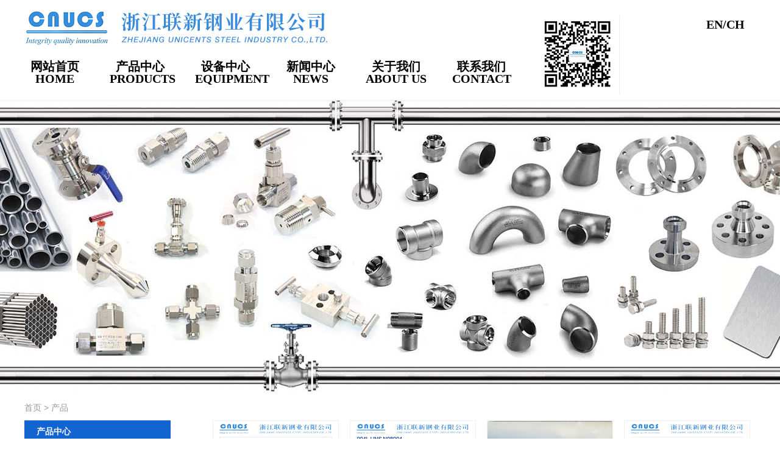

--- FILE ---
content_type: text/html
request_url: http://unicentsteel.cn/product-10.html
body_size: 6016
content:
<!DOCTYPE html>
<html>
<head data-base="/">
    <meta http-equiv="Content-Type" content="text/html; charset=utf-8">
    <title>C-276无缝管,C4钢管,904L不锈钢管-产品</title>
    <meta name="keywords" content="C-276无缝管,C4钢管,904L不锈钢管">
    <meta name="description" content="浙江联新钢业有限公司一直在专注高级不锈钢、特种合金管道系统的供应。我公司生产、销售、管理严格按照ISO9001国际质量体系认证的要求进行。主营产品有焊管、无缝管、管件、法兰、 锻件、阀门等成品，很好地解决客户的配套材料问题。联系电话:0577-88617869">
    <meta http-equiv="X-UA-Compatible" content="IE=Edge,chrome=1">
    <meta http-equiv="Content-Type" content="text/html; charset=utf-8">
    <link href="static/css/style.css" rel="stylesheet" type="text/css">
    <link href="static/css/qq.css" rel="stylesheet" type="text/css">
    <script type="text/javascript" src="static/js/tab.js"></script>
    <link rel="stylesheet" href="static/css/bootstrap.min.css">
    <link rel="stylesheet" href="static/css/aoyun.css">
    <link rel="stylesheet" href="static/css/animate.css">
    <link rel="stylesheet" href="static/css/main.css">
    <link rel="stylesheet" href="static/css/style.css">
    <script src="static/js/jquery-1.12.4.min.js"></script>

    <style type="text/css">
    .subNavBox{width:240px; border: 1px solid #ccc;padding: 15px;}
    .subNav{cursor:pointer;}
    .currentDt{background-image:url(static/picture/jiantou1.jpg);color: black;}
    .pro_title:hover p a{background: #3d9df2;color: white;width: 100%;margin: auto;}
 </style>
   <script type="text/javascript">
   $(function () {
    $(".subNav").click(function(){
     var index=$(this).index();
     $(".subNav").removeClass("currentDt").eq(index).addClass("currentDt");
     $(".subNav").find(".two_nav").hide();
     $(this).find(".two_nav").show(300);
});
$(".navContent li").click(function(){
$(this).css("fontsize", 20);
});
})
   </script>

</head>
<body>
	<nav style="min-width:100%;height: 164px;position:fixed;" class="navbar navbar_cover navbar-light bg-lights  navbar-expand-lg shadow-sm navbars-bottom fixs_top">
    <div class="container_cover nopadding " style="line-height: 164px;">
        <!-- 第一层 -->
        <div style="height:84px;">
            <a class="navbar-brand img_fa float-left" href="index.html" style="height:84px;">
                <img src="static/picture/logo1.png" class="logo-sm-height" height="84">
            </a>
            <div class="float-right">
                <span><a class="nav-item_fa1 nav-tle" href="http://www.unicentsteel.com/">EN/CH</a></span>
            </div>
        </div>
        <!-- 第二层 -->
      <div class="navbar-collapse justify-content-end" id="navbarNav">
        <ul class="navbar-nav " style="line-height:80px;">
          <li class="nav-item" style="margin-right:  40px;">
            <a class="nav-item_fa1 nav-tle" href="index.html">
                <span>网站首页</span>
                <span>HOME</span>
            </a>
          </li> 
            <li class="nav-item" style="margin-right:  40px;">
                <a class="nav-item_fa1 nav-tle" href="product1.html">
                    <span>产品中心</span>
                    <span>PRODUCTS</span>
                </a>
            </li>
            <!-- <li  class="nav-item nav-item-cover float-left"style="margin-right:  40px;">
                <a class="nav-item_fa1 nav-tle" href="/index.php/about/5">产品服务</a>
            </li> -->
            <li class="nav-item" style="margin-right:  40px;">
                <a class="nav-item_fa1 nav-tle" href="schj.html">
                    <span>设备中心</span>
                    <span>EQUIPMENT</span>
                </a>
            </li>
            <li class="nav-item" style="margin-right:  40px;">
                <a class="nav-item_fa1 nav-tle" href="news1.html">
                    <span>新闻中心</span>
                    <span>NEWS</span>
                </a>
            </li>
            <li class="nav-item" style="margin-right:  40px;">
                <a class="nav-item_fa1 nav-tle" href="gsjj.html">
                    <span>关于我们</span>
                    <span>ABOUT US</span>
                </a>
            </li>
            <li class="nav-item" style="margin-right:  40px;">
                <a class="nav-item_fa1 nav-tle" href="lxwm.html">
                    <span>联系我们</span>
                    <span>CONTACT</span>
                </a>
            </li>
            <li class="nav-item" style="margin-right:  40px;">
                <img src="static/picture/qrcode.png" height="130" width="137" style="margin-top:-80px;">
            </li>
        </ul>
      </div>
    </div>
  </nav>
  <!-- 新加的层 -->
<div style="width:100%;height:164px;"></div>
    
<div class="top_img_5">
    
    </div>
    <div class="pro_contant">
                <div class="right-top text-right position d-md-block" style="margin-bottom: 10px;margin-top: 10px;">
                    <dt style="font-weight: normal !important;">
                                                <a href="index.html">首页</a>
                                                <span> &gt; </span>
                        

                        
                        <a href="product1.html">产品</a>
                        
                        

                    </dt>
                </div>
    <!-- 图文列表 -->
    <div class="pro_row">
        <div class="left" style="margin-bottom: 50px;">
            <div class="left_title">
                <p>产品中心</p>
            </div>
            <div class="subNavBox">
                                    <div>
                                                    <div class="subNav pro_item"><p><a href="product-2b5321bf3637eb81.html"><span>不锈钢管材</span></a><i class="one_dain"></i></p>
                            <ul class="navContent two_nav" style="display:none;">
                                                                <li style="border-top:1px solid #dadada;background: #eee;"><a class="cc_list" href="product-113ba59cea440c61.html"><i class="two_dain"></i><span>无缝管</span></a></li>
                                
                                <li style="border-top:1px solid #dadada;background: #eee;"><a class="cc_list" href="product-bf0793feab2d3c65.html"><i class="two_dain"></i><span>特材不锈钢管</span></a></li>
                                

                            </ul>
                            </div>
                        
                            <div class="subNav pro_item"><p><a href="product-7c53187513c69b13.html"><span>哈氏合金</span></a><i class="one_dain"></i></p>
                            <ul class="navContent two_nav" style="display:none;">
                                
                            </ul>
                            </div>
                        
                            <div class="subNav pro_item"><p><a href="product-9bac9fd77e21e1e6.html"><span>镍基合金</span></a><i class="one_dain"></i></p>
                            <ul class="navContent two_nav" style="display:none;">
                                
                            </ul>
                            </div>
                        
                            <div class="subNav pro_item"><p><a href="product-7f21988a2a5c10a8.html"><span>超级奥氏体</span></a><i class="one_dain"></i></p>
                            <ul class="navContent two_nav" style="display:none;">
                                
                            </ul>
                            </div>
                        
                            <div class="subNav pro_item"><p><a href="product-32759b3772eab788.html"><span>高温合金</span></a><i class="one_dain"></i></p>
                            <ul class="navContent two_nav" style="display:none;">
                                
                            </ul>
                            </div>
                        
                            <div class="subNav pro_item"><p><a href="product-8e37acd9b83b56b6.html"><span>耐酸合金钢</span></a><i class="one_dain"></i></p>
                            <ul class="navContent two_nav" style="display:none;">
                                
                            </ul>
                            </div>
                        
                            <div class="subNav pro_item"><p><a href="product-6d39e4b0d54553b7.html"><span>双相不锈钢</span></a><i class="one_dain"></i></p>
                            <ul class="navContent two_nav" style="display:none;">
                                
                            </ul>
                            </div>
                        
                            <div class="subNav pro_item"><p><a href="product-661390c25f0d45bb.html"><span>稀有金属</span></a><i class="one_dain"></i></p>
                            <ul class="navContent two_nav" style="display:none;">
                                
                            </ul>
                            </div>
                        

                        <div class="subNav pro_item">
                            <p><a href="/skins/sk001/default/statics/unicentsteel.pdf" target="_blank"><span>样册下载</span></a></p>
                        </div>
                    </div>
                

            </div>
           
        </div>
        <div class="right" id="right">
                            <div>
                                            <div class="pro_box wow zoomIn">
                            <div class="pro_img"><a href="525745e447a34bbe.html" title="2507"><img src="static/picture/47097689705bd851b25751e4a9268db9.jpg" alt="2507" title="2507" class="card-img-top"></a></div>
                            <div class="pro_title">
                                <p><a href="525745e447a34bbe.html" title="2507">2507</a></p>
                            </div>
                        </div>
                    
                        <div class="pro_box wow zoomIn">
                            <div class="pro_img"><a href="620bf03e426b220e.html" title="904L.."><img src="static/picture/aac2e107e666e2405df7b3f2d6e64223.jpg" alt="904L.." title="904L.." class="card-img-top"></a></div>
                            <div class="pro_title">
                                <p><a href="620bf03e426b220e.html" title="904L..">904L..</a></p>
                            </div>
                        </div>
                    
                        <div class="pro_box wow zoomIn">
                            <div class="pro_img"><a href="69482e02aa38a252.html" title="Hastelloy  C-276"><img src="static/picture/9dd65cc2f3b7d7d0b6447665b7e9a84d.jpg" alt="Hastelloy  C-276" title="Hastelloy  C-276" class="card-img-top"></a></div>
                            <div class="pro_title">
                                <p><a href="69482e02aa38a252.html" title="Hastelloy  C-276">Hastelloy  C-276</a></p>
                            </div>
                        </div>
                    
                        <div class="pro_box wow zoomIn">
                            <div class="pro_img"><a href="8a745ce8f472c53c.html" title="C4钢"><img src="static/picture/bb9e4ba2b4234eddb71fe46381d89e42.jpg" alt="C4钢" title="C4钢" class="card-img-top"></a></div>
                            <div class="pro_title">
                                <p><a href="8a745ce8f472c53c.html" title="C4钢">C4钢</a></p>
                            </div>
                        </div>
                    
                        <div class="pro_box wow zoomIn">
                            <div class="pro_img"><a href="a72bb02006050961.html" title="铌材"><img src="static/picture/1f20bde1b7ff793781be4c04b6a9e66b.jpg" alt="铌材" title="铌材" class="card-img-top"></a></div>
                            <div class="pro_title">
                                <p><a href="a72bb02006050961.html" title="铌材">铌材</a></p>
                            </div>
                        </div>
                    
                        <div class="pro_box wow zoomIn">
                            <div class="pro_img"><a href="f09cb0b1446e3a07.html" title="钛管."><img src="static/picture/f8766d68ff6d12f4af2cf2c9d5bac82a.jpg" alt="钛管." title="钛管." class="card-img-top"></a></div>
                            <div class="pro_title">
                                <p><a href="f09cb0b1446e3a07.html" title="钛管.">钛管.</a></p>
                            </div>
                        </div>
                    
                        <div class="pro_box wow zoomIn">
                            <div class="pro_img"><a href="54d970e217b2cedd.html" title="HB-2"><img src="static/picture/57304ab33ced8bc723b8c08beb55ab9d.jpg" alt="HB-2" title="HB-2" class="card-img-top"></a></div>
                            <div class="pro_title">
                                <p><a href="54d970e217b2cedd.html" title="HB-2">HB-2</a></p>
                            </div>
                        </div>
                    
                        <div class="pro_box wow zoomIn">
                            <div class="pro_img"><a href="783cd1bba5026e24.html" title="Inconel625"><img src="static/picture/d696dc2d2768d53abd64d75839a8e81d.jpg" alt="Inconel625" title="Inconel625" class="card-img-top"></a></div>
                            <div class="pro_title">
                                <p><a href="783cd1bba5026e24.html" title="Inconel625">Inconel625</a></p>
                            </div>
                        </div>
                    

                </div>
                        <div class="fenye">
                                <a href="product1.html">首页</a>
                

                                <a href="product-9.html">上一页</a>
                

                                                <a href="product1.html">1</a>
                

                
                                <a href="product-1.html">2</a>
                

                
                                <a href="product-2.html">3</a>
                

                
                                <a href="product-3.html">4</a>
                

                
                                <a href="product-4.html">5</a>
                

                
                                <a href="product-5.html">6</a>
                

                
                                <a href="product-6.html">7</a>
                

                
                                <a href="product-7.html">8</a>
                

                
                                <a href="product-8.html">9</a>
                

                
                                <a href="product-9.html">10</a>
                

                
                                <a class="page-num-current">11</a>
                

                
                                <a href="product-11.html">12</a>
                

                
                                <a href="product-12.html">13</a>
                

                
                                <a href="product-13.html">14</a>
                

                

                                <a href="product-11.html">下一页</a>
                

                                <a href="product-13.html">末页</a>
                

            </div>
            

            <div style="clear: both;"></div>
            
            

        </div>
    </div>
</div>

<script type="text/javascript">
$(function(){
//     $("a.cc_list").click(function () {
//           var ss=$.trim($(this).find("span").text());
//           for(i=0;i<$(".two_nav li").length;i++)
//           {   
//                var txt=$.trim($(".two_nav li").eq(i).find("span").text());
//                if(txt ==ss)
//                {
//                    $(".two_nav li").eq(i).parent().show(300);
//                }
//           }
          
//   });
  $(".subNav").each((index,item)=>{
 $(item).attr("id","subNav_id_"+index);
 $(item).click(()=>{
  localStorage.setItem("subNavId",$(item).attr("id"));
 })
})
$(document).ready(()=>{
 var subNavId = localStorage.getItem("subNavId");
 setTimeout(function(){
     $(".subNav").removeClass("currentDt");
     $(".two_nav").hide();
    $("#"+subNavId).find("ul").show();
    $("#"+subNavId).addClass("currentDt");
 },0);
 
})
}) 
</script>

    <div class="footer">
    <div class="footer_container">
        <div class="foot_nav">
            <ul style="height: 60px;line-height: 60px;">
                <li><span style="color: white;position: absolute;left: 0px;top: 0px;right: 100%;">|</span><a href="index.html">网站首页</a><span>|</span></li>
                <li><a href="product1.html">产品中心</a><span>|</span></li>
                <li><a href="schj.html">生产环境</a><span>|</span></li>
                <li><a href="news1.html">新闻中心</a><span>|</span></li>
                <li><a href="gsjj.html">关于我们</a><span>|</span></li>
                <li><a href="lxwm.html">联系我们</a><span>|</span></li>
                <li><a href="http://www.unicentsteel.com/">English</a><span>|</span></li>
                <div style="clear: both;"></div>
            </ul>
        </div>
        <div style="clear: both;"></div>
        <div class="foot_contant">
            <img src="static/picture/qrcode.png">
            
            <p>电话：0577-88617869&nbsp;&nbsp;&nbsp;&nbsp;传真：0577-65275059</p>
            <p>邮箱：zx@unicentsteel.com</p>
            <p>办公地址：浙江温州龙湾永兴街道永乐路</p>
            <p>工厂地址：浙江温州龙湾滨海工业区2路4道588号</p> 
            <p>版权所有 © 2019 浙江联新钢业有限公司     <span style="margin-left: 35px;">备案号: <a href="http://www.beian.miit.gov.cn" style="color: white;">浙ICP备19023872号-1</a></span>   </p>
            <form action="javascript:;">
                <input class="p1-search-1-inp1" id="key" name="keyword" placeholder="请输入关键字" type="text" style="width: 100px;height: 20px;border:1px solid #ccc;float: left;background-color: #fff">
                <input class="p1-search-1-inp2" type="submit" value="确定" style="    width: 50px;height: 20px;padding: 0;border: 1px solid #ccc;line-height: 18px;float: left;font-size: 12px;background-color: #fff">
            </form>
            <div style="clear: both;"></div>
        </div>
    </div>
</div>
<div style="clear: both;"></div>
      <div style="padding-bottom: 10px;">
        <div>
        推荐搜索:
                <a href="search-C-276E697A0E7BC9DE7AEA1_E4BC98E58ABF.html" style="font-size: 12px">C-276无缝管优势</a>
        
        <a href="search-C-276E697A0E7BC9DE7AEA1_E58E82E5AEB6.html" style="font-size: 12px">C-276无缝管厂家</a>
        
        <a href="search-C-276E697A0E7BC9DE7AEA1_E59381E7898C.html" style="font-size: 12px">C-276无缝管品牌</a>
        
        <a href="search-C-276E697A0E7BC9DE7AEA1_E78EB0E8B4A7.html" style="font-size: 12px">C-276无缝管现货</a>
        
        <a href="search-C-276E697A0E7BC9DE7AEA1_E7949FE4BAA7E58E82E5AEB6.html" style="font-size: 12px">C-276无缝管生产厂家</a>
        
        <a href="search-C-276E697A0E7BC9DE7AEA1_E585ACE5B7AEE6A087E58786.html" style="font-size: 12px">C-276无缝管公差标准</a>
        
        <a href="search-C-276E697A0E7BC9DE7AEA1_E4BBB7E6A0BC.html" style="font-size: 12px">C-276无缝管价格</a>
        
        <a href="search-C-276E697A0E7BC9DE7AEA1_E69D90E8B4A8.html" style="font-size: 12px">C-276无缝管材质</a>
        
        <a href="search-C-276E697A0E7BC9DE7AEA1_E4BE9BE5BA94E59586.html" style="font-size: 12px">C-276无缝管供应商</a>
        
        <a href="search-C4E992A2E7AEA1_E4BC98E58ABF.html" style="font-size: 12px">C4钢管优势</a>
        
        <a href="search-C4E992A2E7AEA1_E58E82E5AEB6.html" style="font-size: 12px">C4钢管厂家</a>
        
        <a href="search-C4E992A2E7AEA1_E59381E7898C.html" style="font-size: 12px">C4钢管品牌</a>
        
        <a href="search-C4E992A2E7AEA1_E78EB0E8B4A7.html" style="font-size: 12px">C4钢管现货</a>
        
        <a href="search-C4E992A2E7AEA1_E7949FE4BAA7E58E82E5AEB6.html" style="font-size: 12px">C4钢管生产厂家</a>
        
        <a href="search-C4E992A2E7AEA1_E585ACE5B7AEE6A087E58786.html" style="font-size: 12px">C4钢管公差标准</a>
        
        <a href="search-C4E992A2E7AEA1_E4BBB7E6A0BC.html" style="font-size: 12px">C4钢管价格</a>
        
        <a href="search-C4E992A2E7AEA1_E69D90E8B4A8.html" style="font-size: 12px">C4钢管材质</a>
        
        <a href="search-C4E992A2E7AEA1_E4BE9BE5BA94E59586.html" style="font-size: 12px">C4钢管供应商</a>
        
        <a href="search-904LE4B88DE99488E992A2E7AEA1_E4BC98E58ABF.html" style="font-size: 12px">904L不锈钢管优势</a>
        
        <a href="search-904LE4B88DE99488E992A2E7AEA1_E58E82E5AEB6.html" style="font-size: 12px">904L不锈钢管厂家</a>
        
        <a href="search-904LE4B88DE99488E992A2E7AEA1_E59381E7898C.html" style="font-size: 12px">904L不锈钢管品牌</a>
        
        <a href="search-904LE4B88DE99488E992A2E7AEA1_E78EB0E8B4A7.html" style="font-size: 12px">904L不锈钢管现货</a>
        
        <a href="search-904LE4B88DE99488E992A2E7AEA1_E7949FE4BAA7E58E82E5AEB6.html" style="font-size: 12px">904L不锈钢管生产厂家</a>
        
        <a href="search-904LE4B88DE99488E992A2E7AEA1_E585ACE5B7AEE6A087E58786.html" style="font-size: 12px">904L不锈钢管公差标准</a>
        
        <a href="search-904LE4B88DE99488E992A2E7AEA1_E4BBB7E6A0BC.html" style="font-size: 12px">904L不锈钢管价格</a>
        
        <a href="search-904LE4B88DE99488E992A2E7AEA1_E69D90E8B4A8.html" style="font-size: 12px">904L不锈钢管材质</a>
        
        <a href="search-904LE4B88DE99488E992A2E7AEA1_E4BE9BE5BA94E59586.html" style="font-size: 12px">904L不锈钢管供应商</a>
        

        </div>
    </div>

 <link href="static/css/uyiweb.css" rel="stylesheet" type="text/css">
 
 <script type="text/javascript" src="static/js/uyiweb.js"></script>
</body>
</html>


--- FILE ---
content_type: text/css
request_url: http://unicentsteel.cn/static/css/style.css
body_size: 1983
content:
.border-bottom-dashed>a:hover{color: black;}

.banner_img img{width: 100%;}
.banner{position: relative;}
.banner_a{position: absolute;left: 42%;right: auto;display: block;top:49%;width: 16%;height: 8%;z-index: 5;}
.banner_a a{display: block;width: 100%;height: 100%;background: #fff;filter:alpha(opacity=00);  
      -moz-opacity:0;  
      -khtml-opacity: 0;  
      opacity: 0;  }

.footer{background: #2c3033;}
.footer_container{width: 95%;max-width: 1200px;margin: auto;}
.foot_nav{width: 100%;}
.foot_nav ul li{float: left;width: 14.2%;text-align: center;position: relative;}
.foot_nav ul li a{color: white;display: block;}
.foot_nav ul li span{color: white;position: absolute;right: 0px;top: 0px;}
.foot_contant{/*width: 35%;*/margin:auto;padding-bottom: 10px;}
.foot_contant img{float: left;height: 100px;margin-left: 33%;margin-right: 20px;}
.foot_contant p{color: white;font-size: 14px;}

.content_newcen{width: 95%;max-width: 1200px;margin: auto;}
.top_img img{width: 100%;}
.index_news_nav{padding-top: 160px;}
.index_news_nav a{float: left;display: block;width: 115px;height: 50px;background: #808080;margin-left: 10px;margin-right: 10px;
			text-align: center;line-height: 50px;font-size: 18px;color: white;}
.index_news_nav a:hover{background: #0067b2;}
.index_news_row{padding-top: 40px;display:flex;flex-wrap:wrap;justify-content:space-between;}
.top_img{display:none;}
.index_news_box{width: 48%;height: 105px;margin-bottom: 10px;background: white;}
.media-body{padding: 10px;}
.index_newsb_title{font-size: 18px;color: #0067b2 !important;text-overflow:ellipsis;line-height:1;
    white-space: nowrap;overflow: hidden;display: block;}

    
.index_news_content{
    display: -webkit-box;-webkit-box-orient: vertical;
-webkit-line-clamp: 4;
overflow: hidden;
}

.pictur_item:hover.pictur_item>a>img{border: 1px solid #3d9df2;}
.pictur_item:hover.pictur_item>p>a{color: #3d9df2;}
.pictur_item a img{border: 1px solid #ccc;}
.pictur_item p{margin-top: 10px;}
.pictur_item p a{font-size: 16px;display: block;}



.pro_contant{width: 100%;max-width: 1200px;margin: auto;min-height: 600px;}
.left{width: 20%;float: left;}
.left_title{width: 100%;height: 36px;background: url(../image/tit1n.gif) repeat-x;line-height: 36px;padding-left: 20px;}
.left_title p{color: white;font-size: 14px;line-height: 36px;font-weight: bold;}
.pro_item{width: 182px;background: url(../image/zx_h3.gif) no-repeat; position: relative; line-height: 35px; margin-bottom: 5px;}
.pro_item:hover>p{color: white;background-image: url(../image/tit1n.gif) no-repeat;}
.pro_item:hover .pro_item>{color: white;background: #006cc9;}
.pro_item p{line-height: 35px;display: block;}
.pro_item a{line-height: 35px;display: block;}
.pro_item>p>a>span{margin-left: 20px;font-weight: bold;}
.pro_item>a{margin-left: 20px;font-weight: bold;}
.two_nav{width: 100%;display: none;}
.pro_item:hover .two_nav{width: 100%;}
.two_nav>li{width: 100%;height: 35px;position: relative;}
.two_nav>li a{width: 100%;line-height: 35px;display: block;color: black;}
.two_nav>li a span{margin-left: 10px;}
.two_nav>li a span img{margin-right: 10px;}
.two_nav>li a:hover{color: white;background: #3d9df2;}
.two_nav>li:hover .three_nav{display: block;}



.one_dain{background: url(../image/nav_blue.png) !important;height: 21px;width: 21px;display: none;margin-left: 20px;position: absolute;right: 20px;top: 10px;z-index: 55;}
.abc{background: url(../image/one_white.png) no-repeat;height: 21px;width: 21px;display: inline-block;}
/*.pro_item:hover .one_dain{display: inline-block;}*/
.two_dain{background: url(../image/two_blue.png);height: 6px;width: 6px;display: inline-block;margin-left: 20px;}
.two_nav>li:hover .two_dain{background: url(../image/two_white.png);}
.three_nav{position: absolute;width: 100%;right: -100%;top: 0px;display: none;background: #f8f8f8;z-index: 999;}

.pro_right_img{width: 40%;float: left;}
.pro_right_img img{width: 100%;border: 1px solid #eee;}
.pro_right_ifm{width: 55%;float: right;}
.text-secondary{float: right;}


.right{width: 75%;float: right;margin-left: 5%;}
.pro{width: 90%;max-width: 1200px;margin: auto;min-height: 400px;}
.pro_container{background: white;padding-top: 30px;}
.pro_box{width: 23%;float: left;margin-left: 1%;margin-right: 1%;}
.pro_box_a{width: 23%;float: left;margin-left: 1%;margin-right: 1%;}
.pro_title p a{display: block;text-align: center;color: black;line-height: 40px;}
.pro_img{border: 1px solid #f0f0f0;}
.pro_img img{height: 205px;}
.pro_img:hover{border: 1px solid #f0f0f0;}
.pro_row_nei{width: 90%;max-width: 1200px;margin: auto;}
.pro_img_nei{width: 40%;float: left;}
.pro_ifm_nei{width: 60%;float: right;}

.my-4{margin: 30px;}
.fenye{text-align: center;float: right;}
.fenye a{display: inline-block;padding: 5px 10px;}



.top_img_1{background: url("../image/about.jpg") no-repeat center;height: 260px;width: 100%;}
.top_img_2{background: url("../image/service.jpg") no-repeat center;height: 260px;width: 100%;}
.top_img_3{background: url("../image/case.jpg") no-repeat center;height: 260px;width: 100%;}
.top_img_4{background: url("../image/news.jpg") no-repeat center;height: 260px;width: 100%;}
.top_img_5{background: url("../image/pro2.jpg") no-repeat center;height: 485px;width: 100%;}
.top_img_6{background: url("../image/contant.jpg") no-repeat center;height: 260px;width: 100%;}




.news_left{width: 10%;float: left;background: #3d9df2;}
.news_right{width: 88%;float: right;}
.p1,.p2{text-align: center;color: white;}
.p1{font-size: 16px;}
.d-md-inline{font-size: 16px;line-height: 1;}
.float-right{margin-top: 25px;}


dt{
	text-align: left;
}

.navbar-nav {

	display: flex;
	/*
    -ms-flex-direction: column;
    flex-direction: column;
*/    
	padding-left: 0;
    margin-bottom: 0;
    margin-top: 10px;
    list-style: none;
    width: 100%;
}

.navbar-nav .nav-item span {
	display: block;
    height: 20px;
}

--- FILE ---
content_type: text/css
request_url: http://unicentsteel.cn/static/css/qq.css
body_size: 1395
content:

/* 代码整理：懒人之家 www.lanrenzhijia.com */
*{margin:0px;padding:0px}
ul,li{list-style-type:none}
/* 菜单 */
.toolbar-item,.toolbar-layer{background:url(http://www.unicentsteel.cn/skins/sk001/default/statics/images/toolbar.png) no-repeat;}
.toolbar{position:fixed;right:0px;bottom:350px;z-index: 999999;}/*假设网页宽度为1200px，导航条在右侧悬浮*/
.toolbar-item{display:block;width:52px;height:52px;margin-top:1px;position:relative;-moz-transition:background-position 1s;-ms-transition:background-position 1s;-o-moz-transition:background-position 1s;-webkit-moz-transition:background-position 1s;transition:background-position 1s;}
.toolbar-item:hover .toolbar-layer{opacity:1;filter:alpha(opacity=100);transform:scale(1);-webkit-transform:scale(1);-moz-transform:scale(1);-ms-transform:scale(1);-o-transform:scale(1);}
.toolbar-item-tonghua{background-position:0 -922px;}
.toolbar-item-tonghua:hover{background-position:0 -984px;}
.toolbar-item-weixin{background-position:0 -798px;}
.toolbar-item-weixin:hover{background-position:0 -860px;}
.toolbar-item-weixin .toolbar-layer{height:212px;background-position:0 0;}
.toolbar-item-feedback{background-position:0 -426px;}
.toolbar-item-feedback:hover{background-position:0 -488px;}
.toolbar-item-app{background-position:0 -550px;}
.toolbar-item-app:hover{background-position:0 -612px;}
.toolbar-item-app .toolbar-layer{height:194px;background-position:0 -222px;}
.toolbar-item-top{background-position:0 -674px;}
.toolbar-item-top:hover{background-position:0 -736px;}
.toolbar-layer{position:absolute;right:56px;bottom:-10px;width:172px;opacity:0;filter:alpha(opacity=0);
transform-origin: 95% 95%;-moz-transform-origin: 95% 95%;-ms-transform-origin: 95% 95%;-o-transform-origin: 95% 95%;-webkit-transform-origin: 95% 95%;transform:scale(0.01);
-moz-transform:scale(0.01);-ms-transform:scale(0.01);-o-transform:scale(0.01);-webkit-transform:scale(0.01);transition:all 1s;-moz-transition:all 1s;-ms-transition:all 1s;-o-transition:all 1s;-webkit-transition:all 1s;}

/* 即时通话弹窗 */
.jsy{position:fixed;top:0px;right:40px;z-index:9999999}
.call{float:left;width:222px;border:2px solid #63a9df;padding:15px;background:#fbfbfb;position:relative;top:200px;right:20px;z-index:999999;}
.call_title{float:left;width:100%}
.call_title h3{float:left;font-size:14px;color:#000;font-family:微软雅黑}
.call_title a{float:right;cursor:pointer}
.call_con{float:left;width:100%;margin-top:15px}
.call_con p{float:left;border:1px solid #e9e9e9;height:30px;line-height:30px;width:100%;background:#fff;margin-top:10px}
.call_con p span{float:left;margin-left:10px;margin-top:6px;}
.call_con p input{border:0px;height:30px;line-height:30px;padding-left:10px;}
.call_con ul{float:left;width:100%;margin-top:10px}
.sryzm {float:left;width:46%;border:1px solid #e9e9e9;height:32px;line-height:32px;background:#fff}
.call_con ul li input{float:left;width:90%;border:0px;height:32px;line-height:32px;padding-left:10px;}
.yzm{float:right;width:46%;border:1px solid #e9e9e9;height:32px;line-height:32px;margin-left:10px;font-size:12px;text-align:center;color:#666;font-family:微软雅黑}
.r_submit{float:left;width:100%;height:30px;background:#3f89ec;height:32px;line-height:32px;color:#fff;font-family:微软雅黑;border:0px}
.t_success{float:left;background:url(http://www.unicentsteel.cn/skins/sk001/default/statics/images/yes_m.jpg) no-repeat;padding-left:18px;font-size:12px;margin-top:10px;margin-bottom:10px;font-family:微软雅黑}

--- FILE ---
content_type: text/css
request_url: http://unicentsteel.cn/static/css/aoyun.css
body_size: 2310
content:
html {
	font-size: 14px !important;
	overflow-x: hidden;
}
li {
	list-style: none;
}
a {
	color: #212529
}
a:hover {
	text-decoration: none;
}
p, dl, dt, dd, ul {
	margin: 0px;
	padding: 0px;
}
.lh-1 {
	line-height: 1;
}
.lh-2 {
	line-height: 2;
}
.lh-3 {
	line-height: 3;
}
.lh-4 {
	line-height: 4;
}
.fs-12 {
	font-size: .857rem;
}
.fs-14 {
	font-size: 1rem;
}
.fs-16 {
	font-size: 1.142rem;
}
.fs-18 {
	font-size: 1.285rem;
}
.fs-20 {
	font-size: 1.428rem;
}
.fs-22 {
	font-size: 1.571rem;
}
.fs-24 {
	font-size: 1.714rem;
}
.fs-26 {
	font-size: 1.857rem;
}
.fs-28 {
	font-size: 2rem;
}
.mt-6, .my-6 {
	margin-top: 4rem !important;
}
.mt-7, .my-7 {
	margin-top: 5rem !important;
}
.mt-8, .my-8 {
	margin-top: 6rem !important;
}
.mt-9, .my-9 {
	margin-top: 7rem !important;
}
.mt-10, .my-10 {
	margin-top: 8rem !important;
}
.mb-6, .my-6 {
	margin-bottom: 4rem !important;
}
.mb-7, .my-7 {
	margin-bottom: 5rem !important;
}
.mb-8, .my-8 {
	margin-bottom: 6rem !important;
}
.mb-9, .my-9 {
	margin-bottom: 7rem !important;
}
.mb-10, .my-10 {
	margin-bottom: 8rem !important;
}
.pt-6, .mp-6 {
	padding-top: 4rem !important;
}
.pt-7, .py-7 {
	padding-top: 5rem !important;
}
.pt-8, .py-8 {
	padding-top: 6rem !important;
}
.pt-9, .py-9 {
	padding-top: 7rem !important;
}
.pt-10, .py-10 {
	padding-top: 8rem !important;
}
.pb-6, .py-6 {
	padding-bottom: 4rem !important;
}
.pb-7, .py-7 {
	padding-bottom: 5rem !important;
}
.pb-8, .py-8 {
	padding-bottom: 6rem !important;
}
.pb-9, .py-9 {
	padding-bottom: 7rem !important;
}
.pb-10, .py-10 {
	padding-bottom: 8rem !important;
}
.h-5px {
	height: 5px;
}
.h-10px {
	height: 10px;
}
.h-15px {
	height: 15px;
}
.h-20px {
	height: 20px;
}
.h-25px {
	height: 25px;
}
.h-30px {
	height: 30px;
}
.h-35px {
	height: 35px;
}
.h-40px {
	height: 40px;
}
.h-45px {
	height: 45px;
}
.h-50px {
	height: 50px;
}
.h-55px {
	height: 55px;
}
.h-60px {
	height: 60px;
}
.h-65px {
	height: 65px;
}
.h-70px {
	height: 70px;
}
.h-75px {
	height: 75px;
}
.h-80px {
	height: 80px;
}
.h-85px {
	height: 85px;
}
.h-90px {
	height: 90px;
}
.h-95px {
	height: 95px;
}
.h-100px {
	height: 100px;
}
.h-110px {
	height: 110px;
}
.h-120px {
	height: 120px;
}
.h-130px {
	height: 130px;
}
.h-140px {
	height: 140px;
}
.h-150px {
	height: 150px;
}
.h-160px {
	height: 160px;
}
.h-170px {
	height: 170px;
}
.h-180px {
	height: 180px;
}
.h-190px {
	height: 190px;
}
.h-200px {
	height: 200px;
}
.h-250px {
	height: 250px;
}
.h-300px {
	height: 300px;
}
.h-350px {
	height: 350px;
}
.h-400px {
	height: 400px;
}
.h-450px {
	height: 450px;
}
.h-500px {
	height: 500px;
}
.border-top-dashed {
	border-top: 1px dashed #dee2e6 !important;
}
.border-right-dashed {
	border-right: 1px dashed #dee2e6 !important;
}
.border-bottom-dashed {
	border-bottom: 1px dashed #dee2e6 !important;
}
.border-right-dashed {
	border-top: 1px dashed #dee2e6 !important;
}
.navbar-expand-lg .navbar-nav .nav-link {
	padding-right: 1rem;
	padding-left: 1rem;
	font-size: 14px;
}
.navbar-brand {
	font-size: 20px;
	padding-top: 0px;
	padding-bottom: 0px;
}
.shadow-sm-top {
	box-shadow: 0 -.125rem .25rem rgba(0,0,0,.075) !important;
}
.card, .figure {
	margin: 15px 0;
}

@media only screen and (min-width: 576px) {
	.card-img-200 {
		height: 200px;
		overflow: hidden;
	}
	.card-img-180 {
		height: 180px;
		overflow: hidden;
	}
	.card-img-150 {
		height: 150px;
		overflow: hidden;
	}
	.card-img-120 {
		height: 120px;
		overflow: hidden;
	}
	.card-img-100 {
		height: 100px;
		overflow: hidden;
	}
}

.title {
	text-align: center;
	font-size: 30px;
	color: #37474f;
	letter-spacing: 2px;
}
.subtitle {
	text-align: center;
	font-size: 18px;
	color: #fff;
	margin-bottom: 30px;
}
.text-secondary a {
	color: #6c757d;
}
.code,.code img {
	height: 100px;
}
.pages {
	min-height: 500px;
	padding-top: 10px;
	padding-bottom: 10px;
}
.position, .position a {
	color: #999;
}
.page-num:not(:disabled) {
	cursor: pointer;
}
.page-num, .page-link {
	position: relative;
	display: block;
	padding: .5rem .75rem;
	margin-left: -1px;
	line-height: 1.25;
	color: #006cc9;
	background-color: #fff;
	border: 1px solid #dee2e6;
}
a.page-num:hover, .page-link:hover {
	text-decoration: none;
}
.page-num-current {
	z-index: 1;
	color: #fff;
	background-color: #006cc9;
	border-color: #006cc9;
}
.page-num-current:hover {
	color: #fff;
}

@media only screen and (max-width: 768px) {
	.page-num {
		display: none;
	}
	.logo-sm-height{
		height: 40px;
	}
	.head-sm-height{
		height: 61px !important;
	}
}
.content {
	color: #666;
	line-height: 2;
}
.content img, .content iframe {
	max-width: 100% !important;
}
.content li{
	list-style:disc outside none;
	margin-left:20px;
}

.view {
	max-width: 500px;
}
.view .swiper-slide {
	height: 300px;
	max-width: 500px;
	padding: 0 3px;
	box-sizing: border-box;
	overflow: hidden;
	text-align: center;
}
.view .swiper-slide img {
	height: 100%;
}
.view .arrow-left {
	background: url(../image/index_tab_l.png) no-repeat left center;
	position: absolute;
	left: 10px;
	width: 28px;
	height: 300px;
	z-index: 10;
	display: none;
}
.view .arrow-right {
	background: url(../image/index_tab_r.png) no-repeat right center;
	position: absolute;
	right: 10px;
	width: 28px;
	height: 300px;
	z-index: 10;
	display: none;
}
.preview {
	position: relative;
	width: 440px;
	left: 30px;
}
.preview .swiper-slide {
	width: 87.5px;
	height: 70px;
	margin: 0 3px;
	box-sizing: border-box;
	overflow: hidden;
	cursor: pointer;
}
.preview .swiper-slide img {
	display: inline-block;
	height: 100%;
}
.preview .active-nav {
	border: 1px solid #F00;
}
.preview .arrow-left {
	background: #fff url(../image/feel3.png) no-repeat left center;
	position: absolute;
	left: -20px;
	top: 0;
	width: 20px;
	height: 70px;
	z-index: 10;
}
.preview .arrow-right {
	background: #fff url(../image/feel4.png) no-repeat right center;
	position: absolute;
	right: -20px;
	top: 0;
	width: 20px;
	height: 70px;
	z-index: 10;
}

@media only screen and (max-width: 750px) {
	.view .swiper-slide {
		height: 200px;
	}
	.preview {
		display: none;
	}
	.view .arrow-left, .view .arrow-right {
		height: 200px;
		display: block;
	}
}
.online {
	position: fixed;
	bottom: 150px;
	right: 10px;
	width: 60px;
	z-index: 999;
	color: #999;
}
.online a {
	color: #666;
}
.online a:hover {
	text-decoration: none;
}
.online dl {
	background: #27a8e1;
	padding: 10px 5px;
	margin-bottom: 1px;
	position: relative;
}
.online dl dd {
	color: #fff;
	text-align: center;
	font-size: 12px;
	cursor: pointer;
}
.online dl dd i {
	font-size: 25px;
}
.online dl:hover {
	background: #1781bd;
}
.online dl dt {
	position: absolute;
	top: 0px;
	right: 60px;
	background: #fff;
	border: 1px solid #ccc;
	z-index: 9999;
	display: none;
	padding: 10px 15px;
	font-weight: normal;
}
.online dl dt h3 {
	display: block;
	font-size: 16px;
	color: #666;
	border-bottom: 1px solid #ccc;
	padding-bottom: 5px;
}
.online dl dt h3 i {
	margin-right: 5px;
}
.online dl dt h3 span {
	float: right;
	cursor: pointer;
}
.online dl dt input {
	border: 1px solid #ccc;
	border-radius: 5px;
	margin-top: 15px;
	height: 40px;
	line-height: 40px;
	padding: 3px 5px;
	width: 100%;
}
.online dl dt button {
	margin: 10px 0;
	border: none;
	border-radius: 5px;
	width: 100%;
	font-size: 18px;
	height: 40px;
	line-height: 40px;
	background: #28a7e1;
	color: #fff;
	cursor: pointer;
}


--- FILE ---
content_type: text/css
request_url: http://unicentsteel.cn/static/css/main.css
body_size: 2088
content:
.navbar_cover {
    padding: 0px !important;
}

.bg-lights {
    background: white;
}


.fixs_top {
    z-index: 1030;
}

.container_cover {
    width: 1180px;
    margin-left: auto;
    margin-right: auto;
}

.nopadding {
    width: 1200px;
    padding: 0px !important;
}

.img_fa {
    display: flex;
    align-items: center;
}


.nav-item-cover {
    display: flex;
    align-items: center;
    width: 100px;
    height: 40px;
}

.nav-item{
    float:left;
}


.nav-item_fa1 {
    display: block;
    font-size: 20px !important;
    font-weight: bold;
    font-family: cursive;
    margin-left: auto;
    margin-right: auto;
    width: 100px;
    height: 80px;
    text-align: center;
    color: black;
    line-height: 40px;
/*    padding-bottom: 102px;
    border-bottom: 2px solid rgba(0, 0, 0, 0);*/
}

.nav-item_fa1:hover ,.nav-item_fa1.select {
    font-size: 20px !important;
    font-weight: bold;
    font-family: cursive;
    margin-left: auto;
    margin-right: auto;
    width: 100px;
    height: 60px;
    text-align: center;
    color: white;
    line-height: 40px;
    background: url(../image/nav_bg.png);
}
.aboutlx {
    display: block;
    padding-top: 219px;
    width: 100%;
    background: url(../image/aboutlx.jpg) no-repeat center;
}

/* .aboutlx_main{
    
    color: wheat;
    width: 1180px;
    height: 660px;
    margin-left: auto;
    margin-right: auto;
} */


.aboutlx_a {
    background-color: #5a5a5a;
    display: inline-block;
    float: left;
    width: 300px;
    height: 400px;
    margin-right: 30px;
}
.aboutlx_ad{
    margin-top: 20px;
    margin-left: 20px;
    width: 260px;
    height: 360px;
}
.about_top{
    margin-bottom: 20px;
    height: 160px;
    width: 260px;
    background: url(../image/cs.jpg) no-repeat center;
}
.about_top_b{
    margin-bottom: 20px;
    height: 160px;
    width: 260px;
    background: url(../image/b.jpg) no-repeat center;
}
.about_top_c{
    margin-bottom: 20px;
    height: 160px;
    width: 260px;
    background: url(../image/c.jpg) no-repeat center;
}
.aboutlx_p{
    color: white;
    width: 260px;
    height: 32px;
    font-size: 20px;
    margin-bottom: 10px;
}
.aboutlx_a:hover{
    background: #0067b2;
}
.procen{
    width: 100%;
    height: 560px;
    background: url(../image/procen.jpg) no-repeat center;
}
.newcen{
    width: 100%;
    height: 720px;
    background: url(../image/newcen.jpg) no-repeat center;
}


.fenye span{display: inline-block;
    padding: 5px 10px;
}
.content table{width: 100%;}





#et-slider-wrapper { /*height: 500px; */position: relative; background: #0c151b; }
	.et-slide { background-repeat: no-repeat; background-position: top center; -moz-background-size: cover; -webkit-background-size: cover; background-size: cover; /*position: absolute; top: 0; left: 0;*/ width: 100%; height: 100%; }
		.et-slide .container { padding: 220px 0 0; }
			.et-slide .description { text-shadow: 0 2px 2px rgba(0,0,0,0.3); color: #fff; font-size: 18px; float: left; width: 412px; padding-top: 95px;
	-webkit-animation-duration: .6s;
	-webkit-animation-delay: .4s;
	-webkit-animation-timing-function: ease;
	-webkit-animation-fill-mode: both;
	-moz-animation-duration: .6s;
	-moz-animation-delay: .4s;
	-moz-animation-timing-function: ease;
	-moz-animation-fill-mode: both;
	-ms-animation-duration: .6s;
	-ms-animation-delay: .4s;
	-ms-animation-timing-function: ease;
	-ms-animation-fill-mode: both;
	animation-duration: .6s;
	animation-delay: .4s;
	animation-timing-function: ease;
	animation-fill-mode: both;

	-webkit-animation-name: fadeInUp;
	-moz-animation-name: fadeInUp;
	-o-animation-name: fadeInUp;
	animation-name: fadeInUp; }
				.description h2 { font-size: 60px; color: inherit; }
					.description h2 a { color: #fff; }
					.description h2 a:hover { text-decoration: none; color: rgba(255,255,255,0.95); }
					.subtitle { font-size: 32px; text-transform: uppercase; color: #c3e54b; }
					.description .more { float: right; display: inline-block; text-transform: uppercase; font-size: 24px; color: #fff; text-shadow: 0 -1px 1px rgba(0,0,0,0.8); padding: 17px 28px; border: 1px solid #17242a; -moz-border-radius: 20px; -webkit-border-radius: 20px; border-radius: 20px; -webkit-box-shadow: inset 0 1px 0 rgba(255,255,255,0.2), 0 3px 3px rgba(0,0,0,0.3); -moz-box-shadow: inset 0 1px 0 rgba(255,255,255,0.2), 0 3px 3px rgba(0,0,0,0.3); box-shadow: inset 0 1px 0 rgba(255,255,255,0.2), 0 3px 3px rgba(0,0,0,0.3);
					background: #2a3f4a;
background: -moz-linear-gradient(top, #2a3f4a 0%, #1e2f37 100%); /* FF3.6+ */
background: -webkit-gradient(linear, left top, left bottom, color-stop(0%,#2a3f4a), color-stop(100%,#1e2f37)); /* Chrome,Safari4+ */
background: -webkit-linear-gradient(top, #2a3f4a 0%,#1e2f37 100%); /* Chrome10+,Safari5.1+ */
background: -o-linear-gradient(top, #2a3f4a 0%,#1e2f37 100%); /* Opera 11.10+ */
background: -ms-linear-gradient(top, #2a3f4a 0%,#1e2f37 100%); /* IE10+ */
background: linear-gradient(to bottom, #2a3f4a 0%,#1e2f37 100%); /* W3C */
}

.js .et-slide { display: none; }
.js .et-slide:first-child { display: block; }

.et-slider-arrows a { display: block; background-repeat: no-repeat; width: 38px; height: 38px; position: absolute; top: 50%; text-indent: -9999px; -moz-transition: all 0.3s ease-in-out; -webkit-transition: all 0.3s ease-in-out; transition: all 0.3s ease-in-out; opacity: 0; }
#et-slider-wrapper .et-arrow-prev { left: 60px; background-image: url(http://www.unicentsteel.cn/skins/sk001/default/statics/images/left-arrow.png); }
#et-slider-wrapper .et-arrow-next { right: 60px; background-image: url(http://www.unicentsteel.cn/skins/sk001/default/statics/images/right-arrow.png); }
#et-slider-wrapper:hover .et-slider-arrows a { opacity: 1; }
#et-slider-wrapper:hover .et-arrow-prev { left: 80px; }
#et-slider-wrapper:hover .et-arrow-next { right: 80px; }

#et-slider-controls { position: absolute; bottom: 75px; left: 0; width: 100%; }
	#et-slider-controls .et-controllers { /*width: 530px; float: right; margin-right: auto;margin-left: auto;*/text-align: center;}
		#et-slider-controls .et-controllers a { display: inline-block; width: 17px; height: 17px; background: url(http://www.unicentsteel.cn/skins/sk001/default/statics/images/slider_control.png) no-repeat; text-indent: -9999px; margin: 0 1px; }
		#et-slider-controls .et-controllers a.et-active-control { background-image: url(http://www.unicentsteel.cn/skins/sk001/default/statics/images/active_slider_control.png); }

		.et-controllers a.et-active-control:hover { cursor: default; }





--- FILE ---
content_type: text/css
request_url: http://unicentsteel.cn/static/css/uyiweb.css
body_size: 1586
content:
._tag{
    width:1000px;
    margin:0 auto;
}
._tagL,._tagR{
    vertical-align:top;
    background-color:#fff;
}
._tagR{
    width:320px;
}
._tagItem{
    margin-bottom: 10px;
    min-height: 45px;
}
._tagItemTitle{
    background: url(http://www.unicentsteel.cn/skins/sk001/default/statics/images/tagBj.png) 0 5px no-repeat;
    float: left;
    width: 45px;
    height:45px;
    text-align: center;
    line-height: 40px;
    font-size: 14px;
    color: #fff;
    position: absolute;
}
._tagItemContent{
    box-shadow: 1px 1px 3px #eee;
    border: 1px solid #eee;
    margin-left: 9px;
    min-height: 50px;
    background-color: #fff;
    padding-left: 45px;
    padding-top: 15px;
}
._tagItemContent li{
    float:left;
    padding:0 5px;
}
._tagItemContent li a{
    color:#666;
}
._tagRItem{
    border: 1px solid #eee;
}
._tagRTitle{
    background-color: #19994f;
    height: 25px;
    line-height: 25px;
    color: #fff;
    padding-left: 10px;
}
._tagLContent{

}
._tagLItem{
    border-bottom:1px dashed #ccc;
    padding:5px 0;
    margin-bottom: 10px;
}
._tagLItemTitle{
    height:25px;
    line-height:25px;
    color:#333;
}
._tagLItemDes{
    line-height:20px;
    color:#999;
}
._tagLItemCate{
    background-color:#19994f;
    color:#fff;
    padding:2px 5px;
    margin-right:5px;
}
._tagLItemF{
    margin-top: 5px;
}
._tagLItemF span{
    float:left;
    line-height: 18px;
    margin-right: 5px;
}
._tagLItemF span img{

}
._tagPage{
    margin-top: 30px;
}
._tagPage ul{

}
._tagPage li{
    float: left;
}
._tagPagePrev,._tagPageNext{
    background-color:#19994f;
    height: 25px;
    line-height: 25px;
    width: 50px;
    text-align: center;
}
._tagPagePrev a,._tagPageNext a{
    color:#fff;
}

._tagPageIndex{
    padding: 5px 5px;
    margin-right: 5px;
    margin-left: 5px;
}
._tagPageIndex a{
    
}
._tagPageCur{
    background-color: #0068b7;
}
._tagPageCur a{
    color:#fff;
}
._tool_bar{
	position:fixed;
	top: 300px;
    right: 5px;
	z-index: 5;
}
._tool_bar_body{
	display:none;
	padding-top: 150px;
	float: left;
    height: 195px;
    width: 160px;
    background-color: #f1f1f1;
    margin-right: 10px;
	border-radius: 3px;
	-moz-border-radius: 3px;
	-webkit-border-radius: 3px;
	-webkit-box-shadow: #999 0px 0px 3px;
	-moz-box-shadow: #999 0px 0px 3px;
	box-shadow: #999 0px 0px 3px;
}
._tool_bar_body_wx{
	
	border:1px solid #19b05c;
	background:url(../image/_tool_bar_body_wx.gif) 20px 30px no-repeat;
	background-color:#f1f1f1;
}
._tool_bar_body_mob{
	border:1px solid #408ed6;
	background:url(../image/_tool_bar_body_mob.gif) 20px 30px no-repeat;
	background-color:#f1f1f1;
}
._tool_bar_body_guest{
	height:343px;
	padding-top:0;
	border:1px solid #6cb250;
	
}
._tool_bar_body_guest_title{
	height:25px;
	line-height:25px;
	color:#fff;
	padding-left:5px;
	background:url(../image/_tool_bar_body_guest_title.gif) 125px 3px no-repeat;
	background-color:#62ad44;
}
._tool_bar_body_guest_content{
	margin: 0px; 
	height: 80px; 
	width: 150px; 
	margin-top: 10px;
	color: #999;
}
._tool_bar_body_guest_mob,._tool_bar_body_guest_mail,._tool_bar_body_guest_user{
	margin-left: 5px;
    width: 146px;
    height: 18px;
    line-height: 18px;
}
._tool_bar_body_guest_text{
	color:#1d6d9c;
	margin-left: 5px;
	margin-top:15px;
	padding-bottom: 5px;
}
._tool_bar_body_guest_btn{
	border: 1px solid #2e6c15;
    background-color: #62ad44;
    width: 80px;
    height: 22px;
    color: #fff;
}
._tool_bar_body_qq{
	border:1px solid #ff6800;
	background:url(../image/_tool_bar_body_qq.gif) 20px 30px no-repeat;
	background-color:#f1f1f1;
}
._tool_bar_body_qq_l{
	color:#ff6800;
	margin-left: 10px;
	float:left;
	margin-top:5px;
}
._tool_bar_body_qq_r{
	float:left;
}
._tool_bar_body_qq_item{
	clear:both;
	height:40px;
}
._tool_bar_button{
	float:right;
}
._tool_bar_button li{
	border-radius: 3px;
	-moz-border-radius: 3px;
	-webkit-border-radius: 3px;
	border:1px solid #ff6800;
	width: 62px;
    text-align: center;
    padding-top: 40px;
    padding-bottom: 5px;
    font-family: ΢���ź�;
	margin-bottom: 10px;
    background-color: #fff;
	-webkit-box-shadow: #999 0px 0px 3px;
	-moz-box-shadow: #999 0px 0px 3px;
	box-shadow: #999 0px 0px 3px;
	cursor:pointer;
}
._tool_bar_button li._tool_bar_button_qq{
	background:url(../image/_tool_bar_button_qq.gif) center 10px no-repeat;
	background-color:#fff;
	border-color:#ff6800;
	color:#ff6800;
}
._tool_bar_button li._tool_bar_button_wx{
	background:url(../image/_tool_bar_button_wx.gif) center 10px no-repeat;
	background-color:#fff;
	border-color:#1abfb1;
	color:#1abfb1;
}
._tool_bar_button li._tool_bar_button_mob{
	background:url(../image/_tool_bar_button_mob.gif) center 5px no-repeat;
	background-color:#fff;
	border-color:#408ed6;
	color:#408ed6;
}
._tool_bar_button li._tool_bar_button_guest{
	background:url(../image/_tool_bar_button_guest.gif) center 10px no-repeat;
	background-color:#fff;
	border-color:#62ad44;
	color:#62ad44;
}
._tool_bar_button li._tool_bar_button_top{
	background:url(../image/_tool_bar_button_top.gif) center 10px no-repeat;
	background-color:#fff;
	border-color:#cecece;
	color:#cecece;
}

--- FILE ---
content_type: application/javascript
request_url: http://unicentsteel.cn/static/js/uyiweb.js
body_size: 704
content:
$(function () {
	var cur = null;
	$("._tool_bar_btn").click(function(){
		if(cur == null){
			var tag = $($(this).attr("tag"));
			tag.fadeIn();
			cur = tag;
		}else{
			if(cur.attr("class") == $($(this).attr("tag")).attr("class")){
				if(cur.is(":visible")){
					cur.hide();
				}else{
					cur.fadeIn();
				}
			}else{
				$("._tool_bar_body").each(function(){
					if($(this).is(":visible")){
						$(this).hide();
					}
				});
				var tag = $($(this).attr("tag"));
				tag.fadeIn();
				cur= tag;
			}
		}		

	});

	$("._tool_bar_button_top").click(function(){
		$('body,html').animate({scrollTop:0},800);
	});
	$("._tool_bar_body_guest_content").focus(function(){
		var t = $(this).attr("t");
		var c = $(this).val();
		if(c==t){
			$(this).val("");
		}
	});
	$("._tool_bar_body_guest_content").blur(function(){
		if($.trim($(this).val())==""){
			$(this).val($(this).attr("t"));
		}
	});
	$("._tool_bar_body_guest_btn").click(function(){
		var content = $("._tool_bar_body_guest_content").val();
		var cellphone = $("._tool_bar_body_guest_mob").val();
		var mail = $("._tool_bar_body_guest_mail").val();
		var user = $("._tool_bar_body_guest_user").val();
		$.post("/Api/GuestBook",{content:content,cellphone:cellphone,mail:mail,user:user},function(d){
			
			if(d.toString() == "留言发布成功！"){
				$("._tool_bar_body_guest_content").val("");
				$("._tool_bar_body_guest_mob").val("");
				$("._tool_bar_body_guest_mail").val("");
				$("._tool_bar_body_guest_user").val("");
				$("._tool_bar_body").each(function(){
					if($(this).is(":visible")){
						$(this).hide();
					}
				});
			}
			alert(d);
		});
	});
});